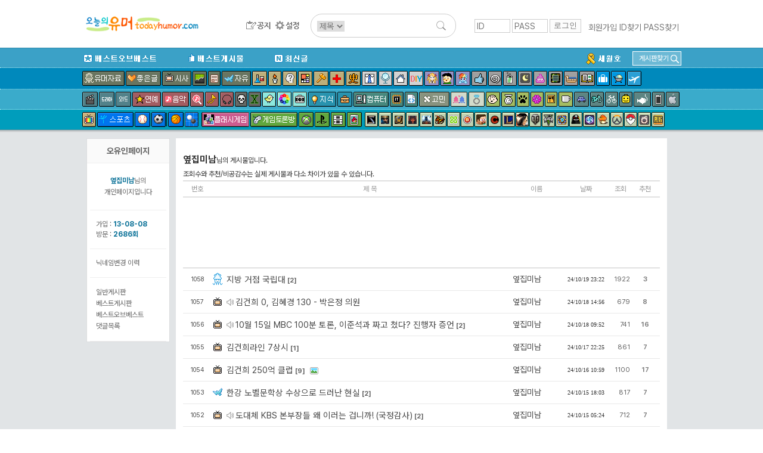

--- FILE ---
content_type: text/html; charset=UTF-8
request_url: http://www.todayhumor.co.kr/board/list.php?table=freeboard&page=8&kind=member&member_kind=total&mn=456771
body_size: 15209
content:


<html>
<head>
<title>오늘의유머 - </title>
<meta http-equiv="Content-Type" content="text/html; charset=utf-8">
<meta http-equiv="X-UA-Compatible" content="IE=edge" />
        <!-- Google tag (gtag.js) -->
        <script async src="https://www.googletagmanager.com/gtag/js?id=G-2L9W4HP2HP"></script>
        <script>
          window.dataLayer = window.dataLayer || [];
          function gtag(){dataLayer.push(arguments);}
          gtag('js', new Date());

          gtag('config', 'G-2L9W4HP2HP');
        </script>	

<!-- ad manager-->
<script async src="https://securepubads.g.doubleclick.net/tag/js/gpt.js"></script>
<script>
  window.googletag = window.googletag || {cmd: []};
  googletag.cmd.push(function() {
    googletag.defineSlot('/237975088/top_level_desktop_list_page_upper_wide', [[728, 90], [750, 100], 'fluid'], 'div-gpt-ad-1622272645593-0').addService(googletag.pubads());
    googletag.pubads().enableSingleRequest();
    googletag.enableServices();
  });
</script>

</head>
<body>


<!DOCTYPE html>
<!-- Latest compiled and minified CSS -->
<link rel="stylesheet" href="https://maxcdn.bootstrapcdn.com/bootstrap/3.3.6/css/bootstrap.min.css" integrity="sha384-1q8mTJOASx8j1Au+a5WDVnPi2lkFfwwEAa8hDDdjZlpLegxhjVME1fgjWPGmkzs7" crossorigin="anonymous">
<link rel="stylesheet" type="text/css" href="/board/css/default.css?4531293234310037" />
<link rel="stylesheet" type="text/css" href="/board/css/jquery.toastmessage.css?t5" />








<!--상단메뉴테이블 시작-->
<!--로고/로그인테이블시작 (로그아웃상태)-->
<!-- <div style='background-color: #472f92;color:white;font-weight: normal;text-align: center;padding:8px;'>
    <span style='font-size: 20px;font-weight: bold'>서버 작업공지</span><br>
    내일 새벽 12월 26일 2시부터 약 3시간 동안 서버 작업이 예정되어 있어, 오유 접속이 불가합니다.
</div>
 --><div id="mobile_alert" onclick="location.href='https://m.todayhumor.co.kr'">모바일 오유 바로가기<br />https://m.todayhumor.co.kr</div>

<!-- 특별 공지-->
<!-- <div style='background-color:#000;text-align: center;color:white;padding:5px 0'>
모바일 접속 문제 해결을 위한 서버작업중입니다.
며칠간 이미지로딩 등 문제가 있을 수 있습니다. 
</div>
 --><!-- 특별 공지 끝-->





<div id="logo_line_container">
	<div id="logo_line" class='cf'>

                    <div id="board_map">
                <table>                    
                    <tr>
                        <td>분류</td>
                        <td>게시판</td>
                    </tr>

                    <tr>
                        <td>베스트</td>
                        <td>
                            <li><div class='board_icon_mini bestofbest'></div><a href='/board/list.php?table=bestofbest'>베스트오브베스트</a></li>                            
                            <li><div class='board_icon_mini humorbest'></div><a href='/board/list.php?table=humorbest'>베스트</a></li>
                            <li><a href='/board/list.php?kind=todaybest'>오늘의베스트</a></li>

                        </td>
                    </tr>

                    <tr>
                        <td>유머</td>
                        <td>
                            <li><div class='board_icon_mini humordata'></div><a href='/board/list.php?table=humordata'>유머자료</a></li>
                            <li><div class='board_icon_mini humorstory'></div><a href='/board/list.php?table=humorstory'>유머글</a></li>                            
                        </td>
                    </tr>

                    <tr>
                        <td>이야기</td>
                        <td>
                            <li><div class='board_icon_mini freeboard'></div><a href='/board/list.php?table=freeboard'>자유</a></li>
                            <li><div class='board_icon_mini gomin'></div><a href='/board/list.php?table=gomin'>고민</a></li>
                            <li><div class='board_icon_mini love'></div><a href='/board/list.php?table=love'>연애</a></li>
                            <li><div class='board_icon_mini wedlock'></div><a href='/board/list.php?table=wedlock'>결혼생활</a></li>

                            <li><div class='board_icon_mini lovestory'></div><a href='/board/list.php?table=lovestory'>좋은글</a></li>
                            <li><div class='board_icon_mini boast'></div><a href='/board/list.php?table=boast'>자랑</a></li>
                            <li><div class='board_icon_mini panic'></div><a href='/board/list.php?table=panic'>공포</a></li>
                            <li><div class='board_icon_mini menbung'></div><a href='/board/list.php?table=menbung'>멘붕</a></li>
                            <li><div class='board_icon_mini soda'></div><a href='/board/list.php?table=soda'>사이다</a></li>
                            <li><div class='board_icon_mini dream'></div><a href='/board/list.php?table=dream'>꿈</a></li>
                            <li><div class='board_icon_mini poop'></div><a href='/board/list.php?table=poop'>똥</a></li>                            
                            <li><div class='board_icon_mini military'></div><a href='/board/list.php?table=military'>군대</a></li>
                            <li><div class='board_icon_mini military2'></div><a href='/board/list.php?table=military2'>밀리터리</a></li>
                            <li><div class='board_icon_mini mystery'></div><a href='/board/list.php?table=mystery'>미스터리</a></li>
                            <li><div class='board_icon_mini soju'></div><a href='/board/list.php?table=soju'>술한잔</a></li>
                            <li><div class='board_icon_mini today'></div><a href='/board/list.php?table=today'>오늘있잖아요</a></li>
                            <li><div class='board_icon_mini vote'></div><a href='/board/list.php?table=vote'>투표인증</a></li>
                            <li><div class='board_icon_mini newyear'></div><a href='/board/list.php?table=newyear'>새해</a></li>
                        </td>
                    </tr>
                    <tr>
                        <td>이슈</td>
                        <td>
                            <li><div class='board_icon_mini sisa'></div><a href='/board/list.php?table=sisa'>시사</a></li>
                            <li><div class='board_icon_mini sisaarch'></div><a href='/board/list.php?table=sisaarch'>시사아카이브</a></li>
                            <li><div class='board_icon_mini society'></div><a href='/board/list.php?table=society'>사회면</a></li>
                            <li><div class='board_icon_mini accident'></div><a href='/board/list.php?table=accident'>사건사고</a></li>                            
                        </td>
                    </tr>

                    <tr>
                        <td>생활</td>
                        <td>
                            <li><div class='board_icon_mini fashion'></div><a href='/board/list.php?table=fashion'>패션</a></li>
                            <li><div class='board_icon_mini selfshot'></div><a href='/board/list.php?table=selfshot'>패션착샷</a></li>
                            <li><div class='board_icon_mini babyshot'></div><a href='/board/list.php?table=babyshot'>아동패션착샷</a></li>
                            <li><div class='board_icon_mini beauty'></div><a href='/board/list.php?table=beauty'>뷰티</a></li>
                            <li><div class='board_icon_mini interior'></div><a href='/board/list.php?table=interior'>인테리어</a></li>
                            <li><div class='board_icon_mini diy'></div><a href='/board/list.php?table=diy'>DIY</a></li>
                            <li><div class='board_icon_mini cook'></div><a href='/board/list.php?table=cook'>요리</a></li>
                            <li><div class='board_icon_mini coffee'></div><a href='/board/list.php?table=coffee'>커피&차</a></li>
                            <li><div class='board_icon_mini baby'></div><a href='/board/list.php?table=baby'>육아</a></li>   
                            <li><div class='board_icon_mini law'></div><a href='/board/list.php?table=law'>법률</a></li>
                            <li><div class='board_icon_mini animal'></div><a href='/board/list.php?table=animal'>동물</a></li>
                            <li><div class='board_icon_mini readers'></div><a href='/board/list.php?table=readers'>책</a></li>
                            <li><div class='board_icon_mini jisik'></div><a href='/board/list.php?table=jisik'>지식</a></li>
                            <li><div class='board_icon_mini jobinfo'></div><a href='/board/list.php?table=jobinfo'>취업정보</a></li>
                            <li><div class='board_icon_mini plant'></div><a href='/board/list.php?table=plant'>식물</a></li>
                            <li><div class='board_icon_mini diet'></div><a href='/board/list.php?table=diet'>다이어트</a></li>
                            <li><div class='board_icon_mini medical'></div><a href='/board/list.php?table=medical'>의료</a></li>
                            <li><div class='board_icon_mini english'></div><a href='/board/list.php?table=english'>영어</a></li>
                            <li><div class='board_icon_mini matzip'></div><a href='/board/list.php?table=matzip'>맛집</a></li>
                            <li><div class='board_icon_mini favor'></div><a href='/board/list.php?table=favor'>추천사이트</a></li>

                            <li><div class='board_icon_mini overseabuy'></div><a href='/board/list.php?table=overseabuy'>해외직구</a></li>
                        
                        </td>
                    </tr>

                    <tr>
                        <td>취미</td>
                        <td>
                            <li><div class='board_icon_mini deca'></div><a href='/board/list.php?table=deca'>사진</a></li>
                            <li><div class='board_icon_mini photolec'></div><a href='/board/list.php?table=photolec'>사진강좌</a></li>
                            <li><div class='board_icon_mini camera'></div><a href='/board/list.php?table=camera'>카메라</a></li>
                            <li><div class='board_icon_mini comics'></div><a href='/board/list.php?table=comics'>만화</a></li>                            
                            <li><div class='board_icon_mini animation'></div><a href='/board/list.php?table=animation'>애니메이션</a></li>
                            <li><div class='board_icon_mini pony'></div><a href='/board/list.php?table=pony'>포니</a></li>
                            <li><div class='board_icon_mini bicycle2'></div><a href='/board/list.php?table=bicycle2'>자전거</a></li>
                            <li><div class='board_icon_mini car'></div><a href='/board/list.php?table=car'>자동차</a></li>                            
                            <li><div class='board_icon_mini travel'></div><a href='/board/list.php?table=travel'>여행</a></li>
                            <li><div class='board_icon_mini motorcycle'></div><a href='/board/list.php?table=motorcycle'>바이크</a></li>
                            <li><div class='board_icon_mini rivfishing'></div><a href='/board/list.php?table=rivfishing'>민물낚시</a></li>
                            <li><div class='board_icon_mini seafishing'></div><a href='/board/list.php?table=seafishing'>바다낚시</a></li>
                            <li><div class='board_icon_mini toy'></div><a href='/board/list.php?table=toy'>장난감</a></li>                                                        
                            <li><div class='board_icon_mini oekaki'></div><a href='/board/list.php?table=oekaki'>그림판</a></li>

                        </td>
                    </tr>


                    <tr>
                        <td>학술</td>
                        <td>
                            <li><div class='board_icon_mini economy'></div><a href='/board/list.php?table=economy'>경제</a></li>
                            <li><div class='board_icon_mini history'></div><a href='/board/list.php?table=history'>역사</a></li>
                            <li><div class='board_icon_mini art'></div><a href='/board/list.php?table=art'>예술</a></li>
                            <li><div class='board_icon_mini science'></div><a href='/board/list.php?table=science'>과학</a></li>
                            <li><div class='board_icon_mini phil'></div><a href='/board/list.php?table=phil'>철학</a></li>                            
                            <li><div class='board_icon_mini psy'></div><a href='/board/list.php?table=psy'>심리학</a></li>                            

                        </td>
                    </tr>


                    <tr>
                        <td>방송연예</td>
                        <td>
                            <li><div class='board_icon_mini star'></div><a href='/board/list.php?table=star'>연예</a></li>

                            <li><div class='board_icon_mini music'></div><a href='/board/list.php?table=music'>음악</a></li>
                            <li><div class='board_icon_mini findmusic'></div><a href='/board/list.php?table=findmusic'>음악찾기</a></li>
                            <li><div class='board_icon_mini instrument'></div><a href='/board/list.php?table=instrument'>악기</a></li>
                            <li><div class='board_icon_mini sound'></div><a href='/board/list.php?table=sound'>음향기기</a></li>
                            <li><div class='board_icon_mini movie'></div><a href='/board/list.php?table=movie'>영화</a></li>
                            <li><div class='board_icon_mini docu'></div><a href='/board/list.php?table=docu'>다큐멘터리</a></li>
                            <li><div class='board_icon_mini drama'></div><a href='/board/list.php?table=drama'>국내드라마</a></li>
                            <li><div class='board_icon_mini mid'></div><a href='/board/list.php?table=mid'>해외드라마</a></li>
                            <li><div class='board_icon_mini tvent'></div><a href='/board/list.php?table=tvent'>예능</a></li>
                            <li><div class='board_icon_mini podcast'></div><a href='/board/list.php?table=podcast'>팟케스트</a></li>
                        </td>
                    </tr>

                    <tr>
                        <td>방송프로그램</td>
                        <td>
                            <li><div class='board_icon_mini muhan'></div><a href='/board/list.php?table=muhan'>무한도전</a></li>
                            <li><div class='board_icon_mini thegenius'></div><a href='/board/list.php?table=thegenius'>더지니어스</a></li>                           
                            <li><div class='board_icon_mini gagconcert'></div><a href='/board/list.php?table=gagconcert'>개그콘서트</a></li>
                            <li><div class='board_icon_mini runningman'></div><a href='/board/list.php?table=runningman'>런닝맨</a></li>
                            <li><div class='board_icon_mini nagasu'></div><a href='/board/list.php?table=nagasu'>나가수</a></li>
                        </td>
                    </tr>


                    <tr>
                        <td>디지털</td>
                        <td>
                            <li><div class='board_icon_mini computer'></div><a href='/board/list.php?table=computer'>컴퓨터</a></li>                        
                            <li><div class='board_icon_mini programmer'></div><a href='/board/list.php?table=programmer'>프로그래머</a></li>                            
                            <li><div class='board_icon_mini it'></div><a href='/board/list.php?table=it'>IT</a></li>
                            <li><div class='board_icon_mini antivirus'></div><a href='/board/list.php?table=antivirus'>안티바이러스</a></li>
                            <li><div class='board_icon_mini iphone'></div><a href='/board/list.php?table=iphone'>애플</a></li>
                            <li><div class='board_icon_mini android'></div><a href='/board/list.php?table=android'>안드로이드</a></li>
                            <li><div class='board_icon_mini smartphone'></div><a href='/board/list.php?table=smartphone'>스마트폰</a></li>
                            <li><div class='board_icon_mini windowsmobile'></div><a href='/board/list.php?table=windowsmobile'>윈도우폰</a></li>
                            <li><div class='board_icon_mini symbian'></div><a href='/board/list.php?table=symbian'>심비안</a></li>                           
                        </td>
                    </tr>


                    <tr>
                        <td>스포츠</td>
                        <td>
                            <li><div class='board_icon_mini sports'></div><a href='/board/list.php?table=sports'>스포츠</a></li>
                            <li><div class='board_icon_mini soccer'></div><a href='/board/list.php?table=soccer'>축구</a></li>
                            <li><div class='board_icon_mini baseball'></div><a href='/board/list.php?table=baseball'>야구</a></li>
                            <li><div class='board_icon_mini basketball'></div><a href='/board/list.php?table=basketball'>농구</a></li>
                            <li><div class='board_icon_mini baduk'></div><a href='/board/list.php?table=baduk'>바둑</a></li>

                        </td>
                    </tr>

                    <tr>
                        <td>야구팀</td>
                        <td>
                            <li><div class='board_icon_mini bbsamsung'></div><a href='/board/list.php?table=bbsamsung'>삼성</a></li>
                            <li><div class='board_icon_mini bbdoosan'></div><a href='/board/list.php?table=bbdoosan'>두산</a></li>
                            <li><div class='board_icon_mini bbnc'></div><a href='/board/list.php?table=bbnc'>NC</a></li>
                            <li><div class='board_icon_mini bbnexen'></div><a href='/board/list.php?table=bbnexen'>넥센</a></li>
                            <li><div class='board_icon_mini bbhanwha'></div><a href='/board/list.php?table=bbhanwha'>한화</a></li>
                            <li><div class='board_icon_mini bbsk'></div><a href='/board/list.php?table=bbsk'>SK</a></li>
                            <li><div class='board_icon_mini bbkia'></div><a href='/board/list.php?table=bbkia'>기아</a></li>
                            <li><div class='board_icon_mini bblotte'></div><a href='/board/list.php?table=bblotte'>롯데</a></li>
                            <li><div class='board_icon_mini bblg'></div><a href='/board/list.php?table=bblg'>LG</a></li>
                            <li><div class='board_icon_mini bbkt'></div><a href='/board/list.php?table=bbkt'>KT</a></li>                                                        
                            <li><div class='board_icon_mini bbmlb'></div><a href='/board/list.php?table=bbmlb'>메이저리그</a></li>
                            <li><div class='board_icon_mini bbnpb'></div><a href='/board/list.php?table=bbnpb'>일본프로야구리그</a></li>
                        </td>
                    </tr>


                    <tr>
                        <td>게임1</td>
                        <td>
                            <li><div class='board_icon_mini gameroom'></div><a href='/board/list.php?table=gameroom'>플래시게임</a></li>                        
                            <li><div class='board_icon_mini gametalk'></div><a href='/board/list.php?table=gametalk'>게임토론방</a></li>
                            <li><div class='board_icon_mini xbox'></div><a href='/board/list.php?table=xbox'>엑스박스</a></li>
                            <li><div class='board_icon_mini ps'></div><a href='/board/list.php?table=ps'>플레이스테이션</a></li>
                            <li><div class='board_icon_mini nintendo'></div><a href='/board/list.php?table=nintendo'>닌텐도</a></li>
                            <li><div class='board_icon_mini mobilegame'></div><a href='/board/list.php?table=mobilegame'>모바일게임</a></li>


                        </td>
                    </tr>



                    <tr>
                        <td>게임2</td>
                        <td>
                            <li><div class='board_icon_mini dungeon'></div><a href='/board/list.php?table=dungeon'>던전앤파이터</a></li>
                            <li><div class='board_icon_mini lol'></div><a href='/board/list.php?table=lol'>롤</a></li>
                            <li><div class='board_icon_mini mabinogi'></div><a href='/board/list.php?table=mabinogi'>마비노기</a></li>
                            <li><div class='board_icon_mini mabi'></div><a href='/board/list.php?table=mabi'>마비노기영웅전</a></li>
                            <li><div class='board_icon_mini hstone'></div><a href='/board/list.php?table=hstone'>하스스톤</a></li>
                            <li><div class='board_icon_mini heroes'></div><a href='/board/list.php?table=heroes'>히어로즈오브더스톰</a></li>
                            <li><div class='board_icon_mini gta5'></div><a href='/board/list.php?table=gta5'>gta5</a></li>
                            <li><div class='board_icon_mini diablo3'></div><a href='/board/list.php?table=diablo3'>디아블로</a></li>
                            <li><div class='board_icon_mini diablo2'></div><a href='/board/list.php?table=diablo2'>디아블로2</a></li>
                            <li><div class='board_icon_mini fifa2'></div><a href='/board/list.php?table=fifa2'>피파온라인2</a></li>
                            <li><div class='board_icon_mini fifa3'></div><a href='/board/list.php?table=fifa3'>피파온라인3</a></li>
                            <li><div class='board_icon_mini warcraft'></div><a href='/board/list.php?table=warcraft'>워크래프트</a></li>
                            <li><div class='board_icon_mini wow'></div><a href='/board/list.php?table=wow'>월드오브워크래프트</a></li>
                            <li><div class='board_icon_mini actozma'></div><a href='/board/list.php?table=actozma'>밀리언아서</a></li>
                            <li><div class='board_icon_mini wtank'></div><a href='/board/list.php?table=wtank'>월드오브탱크</a></li>
                            <li><div class='board_icon_mini bns'></div><a href='/board/list.php?table=bns'>블레이드앤소울</a></li>
                            <li><div class='board_icon_mini blacksand'></div><a href='/board/list.php?table=black'>검은사막</a></li>
                            <li><div class='board_icon_mini starcraft'></div><a href='/board/list.php?table=starcraft'>스타크래프트</a></li>
                            <li><div class='board_icon_mini starcraft2'></div><a href='/board/list.php?table=starcraft2'>스타크래프트2</a></li>
                            <li><div class='board_icon_mini bf3'></div><a href='/board/list.php?table=bf3'>베틀필드3</a></li>
                            <li><div class='board_icon_mini minecraft'></div><a href='/board/list.php?table=minecraft'>마인크래프트</a></li>
                            <li><div class='board_icon_mini dayz'></div><a href='/board/list.php?table=dayz'>데이즈</a></li>
                            <li><div class='board_icon_mini civil'></div><a href='/board/list.php?table=civil'>문명</a></li>
                            <li><div class='board_icon_mini suddenattack'></div><a href='/board/list.php?table=suddenattack'>서든어택</a></li>
                            <li><div class='board_icon_mini tera'></div><a href='/board/list.php?table=tera'>테라</a></li>
                            <li><div class='board_icon_mini aion'></div><a href='/board/list.php?table=aion'>아이온</a></li>
                            <li><div class='board_icon_mini simcity5'></div><a href='/board/list.php?table=simcity5'>심시티5</a></li>                        
                            <li><div class='board_icon_mini ff'></div><a href='/board/list.php?table=ff'>프리스타일풋볼</a></li>
                            <li><div class='board_icon_mini specialforce'></div><a href='/board/list.php?table=specialforce'>스페셜포스</a></li>                            
                            <li><div class='board_icon_mini cyphers'></div><a href='/board/list.php?table=cyphers'>사이퍼즈</a></li>
                            <li><div class='board_icon_mini dota2'></div><a href='/board/list.php?table=dota2'>도타2</a></li>
                            <li><div class='board_icon_mini maple1'></div><a href='/board/list.php?table=maple1'>메이플스토리1</a></li>
                            <li><div class='board_icon_mini maple2'></div><a href='/board/list.php?table=maple2'>메이플스토리2</a></li>
                            <li><div class='board_icon_mini overwatch'></div><a href='/board/list.php?table=overwatch'>오버워치</a></li>
                            <li><div class='board_icon_mini overgroup'></div><a href='/board/list.php?table=overgroup'>오버워치그룹모집</a></li>
                            <li><div class='board_icon_mini pokemongo'></div><a href='/board/list.php?table=pokemongo'>포켓몬고</a></li>
                            <li><div class='board_icon_mini ffantasy14'></div><a href='/board/list.php?table=ffantasy14'>파이널판타지14</a></li>
                            <li><div class='board_icon_mini battlegrnd'></div><a href='/board/list.php?table=battlegrnd'>배틀그라운드</a></li>



                        </td>
                    </tr>

                    <tr>
                        <td>기타</td>
                        <td>
                            <li><div class='board_icon_mini religion'></div><a href='/board/list.php?table=religion'>종교</a></li>
                            <li><div class='board_icon_mini voca'></div><a href='/board/list.php?table=voca'>단어장</a></li>   
                            <li><div class='board_icon_mini databox'></div><a href='/board/list.php?table=databox'>자료창고</a></li>
                        </td>
                    </tr>

                    <tr>
                        <td>운영</td>
                        <td>
                            <li><div class='board_icon_mini announce'></div><a href='/board/list.php?table=announce'>공지사항</a></li>
                            <li><div class='board_icon_mini ou'></div><a href='/board/list.php?table=ou'>오유운영</a></li>
                            <li><div class='board_icon_mini askboard'></div><a href='/board/list.php?table=askboard'>게시판신청</a></li>                            
                            <li><a href='/board/hold/list.php'>보류</a></li>                            
                        </td>
                    </tr>


                    <tr>
                        <td>임시게시판</td>
                        <td>
                            <li><div class='board_icon_mini mers'></div><a href='/board/list.php?table=mers'>메르스</a></li>                                                    
                            <li><div class='board_icon_mini sewol'></div><a href='/board/list.php?table=sewol'>세월호</a></li>
                            <li><div class='board_icon_mini fukushima'></div><a href='/board/list.php?table=fukushima'>원전사고</a></li>
                            <li><div class='board_icon_mini rio2016'></div><a href='/board/list.php?table=rio2016'>2016리오올림픽</a></li>
                            <li><div class='board_icon_mini winter2018'></div><a href='/board/list.php?table=winter2018'>2018평창올림픽</a></li>
                            <li><div class='board_icon_mini corona19'></div><a href='/board/list.php?table=corona19'>코로나19</a></li>
                            <li><div class='board_icon_mini tokyo2020'></div><a href='/board/list.php?table=tokyo2020'>2020도쿄올림픽</a></li>
                            



                        </td>
                    </tr>

   


                </table></div>

		<div id="logo_line1" >
            <div id="logo_toplogo">
              <a href='/' target='_top'><img src='/toplogo/toplogo.gif' style="content:normal !important;"></a>            </div>
		</div><!--logo_line1-->



        <div id="logo_line2" >
            <div id="logo_menu">
                <a href="/board/list.php?table=announce" id="btn_topmenu_announce"></a>
                <!--<a href="/board/list.php?kind=total" id="btn_topmenu_total"></a>-->
                <!--<a href="/board/total_memo.php" id="btn_topmenu_total_memo"></a>-->
                <a href="/board/control_panel.php" id="btn_topmenu_control_panel"></a>
            </div>
            <div id="logo_line_search_div">
                <form action="/board/list.php" method="get" name="up_search" id="top_search" onsubmit="return up_search_check();">
                    <input type="hidden" name="kind" value="search">
                    <select name="keyfield">
                        <option value="subject" selected="">제목</option>
                        <option value="name">이름</option>
                    </select>
                    <input type="text" size="20" name="keyword" value="">
                    <input type="image" name="Submit" value="검색" src="/board/images/search_L.png">
                </form>
            </div>

        </div><!--logo_line2-->



        
        <div id='login_div' >
            <form name='login' method='post' action='https://www.todayhumor.co.kr/member/login.php' target='_top' onsubmit='return check_login()'>
                <input name='id' type='text' id='id' value='' class='login_input' placeholder='ID'>
                <input name='passwd' type='password' id='passwd' class='login_input' placeholder='PASS'>
                <input name='cur_url' type='hidden' value='https://www.todayhumor.co.kr/board/list.php?table=freeboard&page=8&kind=member&member_kind=total&mn=456771'>
                <input type='submit' class='login_btn' value='로그인'>
            </form>
            <div id='login_user_menu'>
                <a href='https://www.todayhumor.co.kr/member/register.php' target='_top'>회원가입</a>
                <a href='https://www.todayhumor.co.kr/member/find_id.php' target='_top'>ID찾기</a>
                <a href='https://www.todayhumor.co.kr/member/find_pass.php' target='_top'>PASS찾기</a>
            </div>
        </div>

	</div><!--logo_line-->
</div><!--logo_line_container-->


<!--공지div end-->
<div id="topmenu_container">

    <div id="menu_explain_box"></div>
    <div id="topmenu_line0" class='cf'>
        <div class="topmenu_line_container">

            <li class="left"><a href="/board/list.php?table=bestofbest" class="topmenu_button" id="span_topmenu_bestofbest" data-name="베오베"></a></li>
            <li class="left"><a href="/board/list.php?table=humorbest" class="topmenu_button" id="span_topmenu_humorbest" data-name="베스트"></a></li>
            <li class="left"><a href="/board/list.php?kind=total" class="topmenu_button" id="span_topmenu_new" data-name="최신글"></a></li>


            <!-- 게시판찾기 div-->
            <div id="find_board_container">
                <div id="top_find_board_btn">
                    <span>게시판찾기</span>
                    <img src="/board/images/search_S.png">
                </div>
                <div id="top_find_board" style="display:none;">
                    <form id="top_find_board_form" action="list.php" method="get" onsubmit="return find_board_check();">
                        <div>
                            <input type="text" id="top_table_name" autocomplete="off">
                            <input type="hidden" name="table" />
                            <input type="image" name="Submit" value="검색" src="/board/images/search_S.png">
                        </div>
                        <div id="selection"></div>
                    </form>
                </div>
            </div>
            <!-- 게시판찾기 div end-->

            <li class='topmenu_line0_special_board'><a href="/board/list.php?table=sewol"><img src="/board/images/topmenu_sewol.gif"></a></li>
            <!-- <li class='topmenu_line0_special_board'><a href="/board/list.php?table=corona19"><img src="/board/images/topmenu_corona19.gif"></a></li> -->
            
            
        </div>
    </div>











    <div id="topmenu_line1">
        <div class="topmenu_line_container cf">
            <!-- <a href="/board/list.php?table=humorstory" class="topmenu_button" id="span_topmenu_humorstory" data-name="유머글"></a> -->
            <a href="/board/list.php?table=humordata" class="topmenu_button" id="span_topmenu_humordata" data-name="유머자료"></a>
            <a href="/board/list.php?table=lovestory" class="topmenu_button" id="span_topmenu_lovestory" data-name="좋은글"></a>
            <a href="/board/list.php?table=sisa" class="topmenu_button" id="span_topmenu_sisa" data-name="시사"></a>
            <a href="/board/list.php?table=economy" class="topmenu_button" id="span_topmenu_economy" data-name="경제"></a>
            <a href="/board/list.php?table=society" class="topmenu_button" id="span_topmenu_society" data-name="사회면"></a>
            <a href="/board/list.php?table=freeboard" class="topmenu_button" id="span_topmenu_freeboard" data-name="자유게시판"></a>
            <a href="/board/list.php?table=science" class="topmenu_button" id="span_topmenu_science" data-name="과학"></a>
            <a href="/board/list.php?table=phil" class="topmenu_button" id="span_topmenu_phil" data-name="철학"></a>
            <a href="/board/list.php?table=psy" class="topmenu_button" id="span_topmenu_psy" data-name="심리학"></a>
            <a href="/board/list.php?table=art" class="topmenu_button" id="span_topmenu_art" data-name="예술"></a>
            <a href="/board/list.php?table=law" class="topmenu_button" id="span_topmenu_law" data-name="법"></a>
            <a href="/board/list.php?table=medical" class="topmenu_button" id="span_topmenu_medical" data-name="의료"></a>
            <a href="/board/list.php?table=history" class="topmenu_button" id="span_topmenu_history" data-name="역사"></a>
            <a href="/board/list.php?table=fashion" class="topmenu_button" id="span_topmenu_fashion" data-name="패션"></a>
            <a href="/board/list.php?table=beauty" class="topmenu_button" id="span_topmenu_beauty" data-name="뷰티"></a>
            <a href="/board/list.php?table=interior" class="topmenu_button" id="span_topmenu_interior" data-name="인테리어"></a>
            <a href="/board/list.php?table=diy" class="topmenu_button" id="span_topmenu_diy" data-name="DIY"></a>
            <a href="/board/list.php?table=animation" class="topmenu_button" id="span_topmenu_animation" data-name="애니메이션"></a>
            <a href="/board/list.php?table=comics" class="topmenu_button" id="span_topmenu_comics" data-name="만화"></a>
            <a href="/board/list.php?table=pony" class="topmenu_button" id="span_topmenu_pony" data-name="포니"></a>
            <a href="/board/list.php?table=boast" class="topmenu_button" id="span_topmenu_boast" data-name="자랑"></a>
            <a href="/board/list.php?table=menbung" class="topmenu_button" id="span_topmenu_menbung" data-name="멘붕"></a>
            <a href="/board/list.php?table=soda" class="topmenu_button" id="span_topmenu_soda" data-name="사이다"></a>
            <a href="/board/list.php?table=dream" class="topmenu_button" id="span_topmenu_dream" data-name="꿈"></a>
            <a href="/board/list.php?table=poop" class="topmenu_button" id="span_topmenu_poop" data-name="똥"></a>
            <a href="/board/list.php?table=military" class="topmenu_button" id="span_topmenu_military" data-name="군대"></a>
            <a href="/board/list.php?table=military2" class="topmenu_button" id="span_topmenu_military2" data-name="밀리터리"></a>

            <a href="/board/list.php?table=readers" class="topmenu_button" id="span_topmenu_readers" data-name="책"></a>
            <a href="/board/list.php?table=travel" class="topmenu_button" id="span_topmenu_travel" data-name="여행"></a>
            <a href="/board/list.php?table=overseabuy" class="topmenu_button" id="span_topmenu_overseabuy" data-name="해외직구"></a>

            <a href="/board/list.php?table=emigration" class="topmenu_button" id="span_topmenu_emigration" data-name="이민"></a>
        </div>
    </div>

    <div id="topmenu_line2">
        <div class="topmenu_line_container cf">
            <a href="/board/list.php?table=movie" class="topmenu_button" id="span_topmenu_movie" data-name="영화"></a>
            <a href="/board/list.php?table=drama" class="topmenu_button" id="span_topmenu_drama" data-name="국내드라마"></a>
            <a href="/board/list.php?table=mid" class="topmenu_button" id="span_topmenu_mid" data-name="외국드라마"></a>
            <a href="/board/list.php?table=star" class="topmenu_button" id="span_topmenu_star" data-name="연예"></a>
            <a href="/board/list.php?table=music" class="topmenu_button" id="span_topmenu_music" data-name="음악"></a>
            <a href="/board/list.php?table=findmusic" class="topmenu_button" id="span_topmenu_findmusic" data-name="음악찾기"></a>
            <a href="/board/list.php?table=instrument" class="topmenu_button" id="span_topmenu_instrument" data-name="악기"></a>
            <a href="/board/list.php?table=sound" class="topmenu_button" id="span_topmenu_sound" data-name="음향기기"></a>
            <a href="/board/list.php?table=panic" class="topmenu_button" id="span_topmenu_panic" data-name="공포"></a>
            <a href="/board/list.php?table=mystery" class="topmenu_button" id="span_topmenu_mystery" data-name="미스터리"></a>
            <a href="/board/list.php?table=oekaki" class="topmenu_button" id="span_topmenu_oekaki" data-name="오유그림판"></a>
            <a href="/board/list.php?table=deca" class="topmenu_button" id="span_topmenu_deca" data-name="사진"></a>
            <!-- <a href="/board/list.php?table=photolec" class="topmenu_button" id="span_topmenu_photolec" data-name="사진강좌"></a> -->
            <a href="/board/list.php?table=camera" class="topmenu_button" id="span_topmenu_camera" data-name="카메라"></a>
            <a href="/board/list.php?table=jisik" class="topmenu_button" id="span_topmenu_jisik" data-name="지식인"></a>
            <a href="/board/list.php?table=jobinfo" class="topmenu_button" id="span_topmenu_jobinfo" data-name="취업정보"></a>
            <a href="/board/list.php?table=computer" class="topmenu_button" id="span_topmenu_computer" data-name="컴퓨터"></a>
            <a href="/board/list.php?table=it" class="topmenu_button" id="span_topmenu_it" data-name="IT"></a>
            <a href="/board/list.php?table=programmer" class="topmenu_button" id="span_topmenu_programmer" data-name="프로그래머"></a>
            <a href="/board/list.php?table=gomin" class="topmenu_button" id="span_topmenu_gomin" data-name="고민"></a>
            <a href="/board/list.php?table=love" class="topmenu_button" id="span_topmenu_love" data-name="연애"></a>
            <a href="/board/list.php?table=wedlock" class="topmenu_button" id="span_topmenu_wedlock" data-name="결혼생활"></a>
            <a href="/board/list.php?table=baby" class="topmenu_button" id="span_topmenu_baby" data-name="육아"></a>
            <a href="/board/list.php?table=diet" class="topmenu_button" id="span_topmenu_diet" data-name="다이어트"></a>
            <a href="/board/list.php?table=animal" class="topmenu_button" id="span_topmenu_animal" data-name="동물"></a>
            <a href="/board/list.php?table=plant" class="topmenu_button" id="span_topmenu_plant" data-name="식물"></a>
            <a href="/board/list.php?table=cook" class="topmenu_button" id="span_topmenu_cook" data-name="요리"></a>
            <a href="/board/list.php?table=coffee" class="topmenu_button" id="span_topmenu_coffee" data-name="커피&차"></a>
            <a href="/board/list.php?table=car" class="topmenu_button" id="span_topmenu_car" data-name="자동차"></a>
            <a href="/board/list.php?table=motorcycle" class="topmenu_button" id="span_topmenu_motorcycle" data-name="바이크"></a>
            <a href="/board/list.php?table=bicycle2" class="topmenu_button" id="span_topmenu_bicycle2" data-name="자전거"></a>
            <a href="/board/list.php?table=toy" class="topmenu_button" id="span_topmenu_toy" data-name="장난감"></a>
            <a href="/board/intro/portal_fishing.php" class="topmenu_button" id="span_topmenu_fishing" data-name="낚시"></a>
            <!--<a href="/board/list.php?table=soju" class="topmenu_button" id="span_topmenu_soju" data-name="한잔했어요"></a>-->
            <a href="/board/list.php?table=smartphone" class="topmenu_button" id="span_topmenu_smartphone" data-name="스마트폰"></a>
            <a href="/board/list.php?table=iphone" class="topmenu_button" id="span_topmenu_iphone" data-name="애플"></a>
            <!-- <a href="/board/list.php?table=android" class="topmenu_button" id="span_topmenu_android" data-name="안드로이드"></a>-->

        </div>
    </div>
    <div id="topmenu_line3">
        <div class="topmenu_line_container cf">
            <a href="/board/list.php?table=tvent" class="topmenu_button" id="span_topmenu_tvent" data-name="예능"></a>
            <!-- <a href="/board/list.php?table=muhan" class="topmenu_button" id="span_topmenu_muhan" data-name="무한도전"></a> -->
            <a href="/board/list.php?table=sports" class="topmenu_button" id="span_topmenu_sports" data-name="스포츠"></a>
            <a href="/board/list.php?table=baseball" class="topmenu_button" id="span_topmenu_baseball" data-name="야구"></a>
            <a href="/board/list.php?table=soccer" class="topmenu_button" id="span_topmenu_soccer" data-name="축구"></a>
            <a href="/board/list.php?table=basketball" class="topmenu_button" id="span_topmenu_basketball" data-name="농구"></a>
            <a href="/board/list.php?table=baduk" class="topmenu_button topmenu_division" id="span_topmenu_baduk" data-name="바둑"></a>


            <a href="/board/list.php?table=gameroom" class="topmenu_button" id="span_topmenu_gameroom" data-name="플래시게임방"></a>
            <a href="/board/list.php?table=gametalk" class="topmenu_button" id="span_topmenu_gametalk" data-name="게임토론방"></a>
            <a href="/board/list.php?table=xbox" class="topmenu_button" id="span_topmenu_xbox" data-name="엑스박스"></a>
            <a href="/board/list.php?table=ps" class="topmenu_button" id="span_topmenu_ps" data-name="플레이스테이션"></a>
            <a href="/board/list.php?table=nintendo" class="topmenu_button" id="span_topmenu_nintendo" data-name="닌텐도"></a>
            <a href="/board/list.php?table=mobilegame" class="topmenu_button topmenu_division" id="span_topmenu_mobilegame" data-name="모바일게임"></a>
            <a href="/board/list.php?table=starcraft" class="topmenu_button topmenu_game" id="span_topmenu_starcraft" data-name="스타크래프트"></a>
            <a href="/board/list.php?table=starcraft2" class="topmenu_button topmenu_game" id="span_topmenu_starcraft2" data-name="스타크래프트2"></a>
            <a href="/board/list.php?table=wow" class="topmenu_button topmenu_game" id="span_topmenu_wow" data-name="와우"></a>
            <a href="/board/list.php?table=diablo2" class="topmenu_button topmenu_game" id="span_topmenu_diablo2" data-name="디아블로2"></a>
            <a href="/board/list.php?table=diablo3" class="topmenu_button topmenu_game" id="span_topmenu_diablo3" data-name="디아블로3"></a>
            <a href="/board/list.php?table=dungeon" class="topmenu_button topmenu_game" id="span_topmenu_dungeon" data-name="던전앤파이터"></a>
            <a href="/board/list.php?table=mabinogi" class="topmenu_button topmenu_game" id="span_topmenu_mabinogi" data-name="마비노기"></a>
            <a href="/board/list.php?table=mabi" class="topmenu_button topmenu_game" id="span_topmenu_mabi" data-name="마비노기영웅전"></a>
            <a href="/board/list.php?table=minecraft" class="topmenu_button topmenu_game" id="span_topmenu_minecraft" data-name="마인크래프트"></a>
            <a href="/board/list.php?table=cyphers" class="topmenu_button topmenu_game" id="span_topmenu_cyphers" data-name="사이퍼즈"></a>
            <a href="/board/list.php?table=lol" class="topmenu_button topmenu_game" id="span_topmenu_lol" data-name="리그오브레전드"></a>
            <!-- <a href="/board/list.php?table=bf3" class="topmenu_button topmenu_game" id="span_topmenu_bf3" data-name="배틀필드"></a> -->
            <!-- <a href="/board/list.php?table=fifa3" class="topmenu_button topmenu_game" id="span_topmenu_fifa3" data-name="피파온라인3"></a> -->
            <a href="/board/list.php?table=bns" class="topmenu_button topmenu_game" id="span_topmenu_bns" data-name="블레이드앤소울"></a>
            <!-- <a href="/board/list.php?table=actozma" class="topmenu_button topmenu_game" id="span_topmenu_actozma" data-name="밀리언아서"></a>             -->
            <a href="/board/list.php?table=wtank" class="topmenu_button topmenu_game" id="span_topmenu_wtank" data-name="월드오브탱크"></a>
            <a href="/board/list.php?table=gta5" class="topmenu_button topmenu_game" id="span_topmenu_gta5" data-name="GTA5"></a>
            <a href="/board/list.php?table=hstone" class="topmenu_button topmenu_game" id="span_topmenu_hstone" data-name="하스스톤"></a>

			<a href="/board/list.php?table=blacksand" class="topmenu_button topmenu_game" id="span_topmenu_black" data-name="검은사막"></a>
            <a href="/board/list.php?table=heroes" class="topmenu_button topmenu_game" id="span_topmenu_heroes" data-name="히어로즈 오브 더 스톰"></a>
            <a href="/board/list.php?table=maple1" class="topmenu_button topmenu_game" id="span_topmenu_maple1" data-name="메이플스토리1"></a>
            <a href="/board/list.php?table=overwatch" class="topmenu_button topmenu_game" id="span_topmenu_overwatch" data-name="오버워치"></a>
            <a href="/board/list.php?table=pokemongo" class="topmenu_button topmenu_game" id="span_topmenu_pokemongo" data-name="포켓몬고"></a>

            <a href="/board/list.php?table=ffantasy14" class="topmenu_button topmenu_game" id="span_topmenu_ffantasy14" data-name="파이널판타지14"></a>
            <a href="/board/list.php?table=battlegrnd" class="topmenu_button topmenu_game" id="span_topmenu_battlegrnd" data-name="배틀그라운드"></a>


        </div>
    </div>

    

	<div id="topmenu_shadow"></div>
</div>
	
<div class="whole_box" style="margin:0;padding:10px;background-color:#e1e4e6;">

	<div class="vertical_container cf" style="width:990px; margin:0 auto;">

<script>
//common.js 연동
var is_member_page = true;
</script>


<style>
.form-group input[type='radio']{
	margin-right: 3px;
}
.form-group label{
	padding-left: 0;
}
</style>

<!-- Modal -->
<div id="memberMemoModal" class="modal fade" role="dialog" data-backdrop="static">
  <div class="modal-dialog">

    <!-- Modal content-->
    <div class="modal-content">
      <div class="modal-header">
        <button type="button" class="close" data-dismiss="modal">&times;</button>
        <h4 class="modal-title"><strong style='color:#0c7298;'>옆집미남</strong>님에 대한 회원메모</h4>
      </div>
      
      <div class="modal-body">
      	<div style='color:#666'>회원메모는 메모 작성자 본인만 볼 수 있습니다.</div>
        <form id='member_memo_form' >
		<div class="form-group">	
			<div style='margin: 8px 0;'>
				<label class="checkbox-inline"><input type="radio" name="member_memo_flag_color" value="o"><img src='/board/images/member_memo_flag_o.gif?1'></label>
				<label class="checkbox-inline"><input type="radio" name="member_memo_flag_color" value="r"><img src='/board/images/member_memo_flag_r.gif?1'></label>
				<label class="checkbox-inline"><input type="radio" name="member_memo_flag_color" value="b"><img src='/board/images/member_memo_flag_b.gif?1'></label>
				<label class="checkbox-inline"><input type="radio" name="member_memo_flag_color" value="g"><img src='/board/images/member_memo_flag_g.gif?1'></label>
				<label class="checkbox-inline"><input type="radio" name="member_memo_flag_color" value="k"><img src='/board/images/member_memo_flag_k.gif?1'></label>
				<label class="checkbox-inline"><input type="radio" name="member_memo_flag_color" value="i"><img src='/board/images/member_memo_flag_i.gif?1'></label>
			</div>

			<textarea class="form-control" rows="5" id="member_memo_textarea" name='memo'></textarea>
		</div>
		</form>

		<div style="text-align: center;">
			<button type="button" class="btn btn-info" onclick="member_memo_insert(456771)">확인</button>
		</div>
      </div>
      <div class="modal-footer">
      	<button type="button" class="btn btn-default" style='float:left' onclick="member_memo_delete(456771)">메모삭제</button>
      	
        <button type="button" class="btn btn-default" data-dismiss="modal">취소</button>
      </div>
    </div>

  </div>
</div>



		<!--member를 위한 왼쪽날개-->
		<div class="member_menu_box_container" style="background-color:#fff">


			<div class="member_menu_box" >
								<div class='member_menu_box_title_div'>오유인페이지</div>
				<div class='member_menu_box_block_mark_div'>개인차단 상태</div>
				<div class='member_menu_box_nick_div' mn='456771' nick='옆집미남'>				
					<strong class='member_menu_box_bold_span'>옆집미남</strong>님의<br>개인페이지입니다
				</div>	
				<div class='member_memo_btn_div' >						
					<button type="button" class="btn btn-warning btn-xs" data-toggle="modal" data-target="#memberMemoModal">회원메모</button>		
				</div>
				
				<div class='member_menu_box_horizontal_border'></div>
				
				

				<div class='member_menu_box_member_info_div'>
						<div><span>가입 : </span><span class='member_menu_box_bold_span'>13-08-08</span></div>
						<div><span>방문 : </span><span class='member_menu_box_bold_span'>2686회</span></div>
				</div>

				<div class='member_menu_box_horizontal_border'></div>				
				<div class='member_menu_box_nick_change_history_div' onclick = "open_nick_history(456771)">닉네임변경 이력	</div>				
				<div class='member_menu_box_horizontal_border'></div>
				


				<div class='member_menu_box_board_link_div'>

					<a href="/board/list.php?kind=member&mn=456771&member_kind=total">일반게시판</a><br>
					<a href="/board/list.php?kind=member&mn=456771&member_kind=humorbest">베스트게시판</a><br>
					<a href="/board/list.php?kind=member&mn=456771&member_kind=bestofbest">베스트오브베스트</a><br>
										<a href="/board/myreply.php?mn=456771">댓글목록</a>			
				</div>
				<div class='member_menu_box_horizontal_border'></div>
				
				

				<div class='member_menu_box_member_block_div' onclick='member_block(456771)'>회원차단</div>				
				<div class='member_menu_box_member_unblock_div' onclick='member_unblock(456771)'>회원차단해제</div>				

				

			</div>

			<!-- 이 div로 min-height를 대체한다 -->
<!--			<div class="member_menu_banner" style="width:100%;height:414px"></div>-->
		</div>
		<!--member를 위한 왼쪽날개 끝-->
		<!-- table_container에서 양쪽 흰색 여백을 좀 가지고 있음-->
		<div class="table_container" style="width:824px;float:left;background-color:white;padding:10px 0;">

			<div style='font-size:12px;padding:12px 12px 0 12px;line-height:1.8'>






<b><font size=3>옆집미남</font></b>님의 게시물입니다.<br>조회수와 추천/비공감수는 실제 게시물과 다소 차이가 있을 수 있습니다.	</div>




				<table class="table_list" style=''width="800" border="0" align="center" cellpadding="0" cellspacing="0">
                    <!--타이틀 이미지 끝-->
                    
					<thead>
						<tr>
							<th style="width:48px;" class="left">번호</th>
							<th style="width:25px;"><!--아이콘--></th>
							<th style='text-align:center'>제 목</th>
							<th style="width:80px;">이름</th>
							<th style="width:85px;">날짜</th>
							<th style="width:32px;">조회</th>
							<th style="width:50px;" class="right">추천</th>
						</tr>
					</thead>

					<tbody>




					

		<tr><td colspan='7' class='list_ad'>					
		<script type="text/javascript"><!--
		google_ad_client = "ca-pub-3751810951269827";
		/* 데스크탑 리스트 페이지 가로 배너 */
		google_ad_slot = "3617500837";
		google_ad_width = 750;
		google_ad_height = 100;
		//-->
		</script>
		<script type="text/javascript"
		src="//pagead2.googlesyndication.com/pagead/show_ads.js">
		</script>							
		</td></tr>
		






			<tr class="view list_tr_humordata" mn='456771'>
			<td class="no"><a href=/board/view.php?table=humordata&no=2027176&s_no=15521451&no_tag=1&kind=member&page=8&member_kind=total&mn=456771 target='_top''>1058</a></td>
			<td class="icon"><div class='board_icon_mini humordata'></div></td>
			<td class="subject"><a href="/board/view.php?table=humordata&no=2027176&s_no=15521451&kind=member&page=8&member_kind=total&mn=456771" target="_top">지방 거점 국립대</a><span class='list_memo_count_span'> [2]</span>   </td>
			<td class="name"><a href="list.php?kind=member&mn=456771" target='_blank' class='list_name_member'>옆집미남</a></td>
			<td class="date">24/10/19 23:22</td>
			<td class="hits">1922</td>
			<td class="oknok">3</td>
		</tr>
			
			<tr class="view list_tr_sisa" mn='456771'>
			<td class="no"><a href=/board/view.php?table=sisa&no=1242359&s_no=15521158&no_tag=1&kind=member&page=8&member_kind=total&mn=456771 target='_top''>1057</a></td>
			<td class="icon"><div class='board_icon_mini sisa'></div></td>
			<td class="subject"><img src='//www.todayhumor.co.kr/board/images/bgm.png' class='bgm_icon'/><a href="/board/view.php?table=sisa&no=1242359&s_no=15521158&kind=member&page=8&member_kind=total&mn=456771" target="_top">김건희 0, 김혜경 130 - 박은정 의원</a>   </td>
			<td class="name"><a href="list.php?kind=member&mn=456771" target='_blank' class='list_name_member'>옆집미남</a></td>
			<td class="date">24/10/18 14:56</td>
			<td class="hits">679</td>
			<td class="oknok">8</td>
		</tr>
			
			<tr class="view list_tr_sisa" mn='456771'>
			<td class="no"><a href=/board/view.php?table=sisa&no=1242352&s_no=15521111&no_tag=1&kind=member&page=8&member_kind=total&mn=456771 target='_top''>1056</a></td>
			<td class="icon"><div class='board_icon_mini sisa'></div></td>
			<td class="subject"><img src='//www.todayhumor.co.kr/board/images/bgm.png' class='bgm_icon'/><a href="/board/view.php?table=sisa&no=1242352&s_no=15521111&kind=member&page=8&member_kind=total&mn=456771" target="_top">10월 15일 MBC 100분 토론, 이준석과 짜고 쳤다? 진행자 증언</a><span class='list_memo_count_span'> [2]</span>   </td>
			<td class="name"><a href="list.php?kind=member&mn=456771" target='_blank' class='list_name_member'>옆집미남</a></td>
			<td class="date">24/10/18 09:52</td>
			<td class="hits">741</td>
			<td class="oknok">16</td>
		</tr>
			
			<tr class="view list_tr_sisa" mn='456771'>
			<td class="no"><a href=/board/view.php?table=sisa&no=1242345&s_no=15521054&no_tag=1&kind=member&page=8&member_kind=total&mn=456771 target='_top''>1055</a></td>
			<td class="icon"><div class='board_icon_mini sisa'></div></td>
			<td class="subject"><a href="/board/view.php?table=sisa&no=1242345&s_no=15521054&kind=member&page=8&member_kind=total&mn=456771" target="_top">김건희라인 7상시</a><span class='list_memo_count_span'> [1]</span>   </td>
			<td class="name"><a href="list.php?kind=member&mn=456771" target='_blank' class='list_name_member'>옆집미남</a></td>
			<td class="date">24/10/17 22:25</td>
			<td class="hits">861</td>
			<td class="oknok">7</td>
		</tr>
			
			<tr class="view list_tr_sisa" mn='456771'>
			<td class="no"><a href=/board/view.php?table=sisa&no=1242285&s_no=15520733&no_tag=1&kind=member&page=8&member_kind=total&mn=456771 target='_top''>1054</a></td>
			<td class="icon"><div class='board_icon_mini sisa'></div></td>
			<td class="subject"><a href="/board/view.php?table=sisa&no=1242285&s_no=15520733&kind=member&page=8&member_kind=total&mn=456771" target="_top">김건희 250억 클럽</a><span class='list_memo_count_span'> [9]</span>  <span style='margin-left:4px;'><img src='//www.todayhumor.co.kr/board/images/list_icon_photo.gif' style='vertical-align:middle; margin-bottom:1px;' /> </span> </td>
			<td class="name"><a href="list.php?kind=member&mn=456771" target='_blank' class='list_name_member'>옆집미남</a></td>
			<td class="date">24/10/16 10:59</td>
			<td class="hits">1100</td>
			<td class="oknok">17</td>
		</tr>
			
			<tr class="view list_tr_freeboard" mn='456771'>
			<td class="no"><a href=/board/view.php?table=freeboard&no=2033734&s_no=15520584&no_tag=1&kind=member&page=8&member_kind=total&mn=456771 target='_top''>1053</a></td>
			<td class="icon"><div class='board_icon_mini freeboard'></div></td>
			<td class="subject"><a href="/board/view.php?table=freeboard&no=2033734&s_no=15520584&kind=member&page=8&member_kind=total&mn=456771" target="_top">한강 노벨문학상 수상으로 드러난 현실</a><span class='list_memo_count_span'> [2]</span>   </td>
			<td class="name"><a href="list.php?kind=member&mn=456771" target='_blank' class='list_name_member'>옆집미남</a></td>
			<td class="date">24/10/15 18:03</td>
			<td class="hits">817</td>
			<td class="oknok">7</td>
		</tr>
			
			<tr class="view list_tr_sisa" mn='456771'>
			<td class="no"><a href=/board/view.php?table=sisa&no=1242238&s_no=15520462&no_tag=1&kind=member&page=8&member_kind=total&mn=456771 target='_top''>1052</a></td>
			<td class="icon"><div class='board_icon_mini sisa'></div></td>
			<td class="subject"><img src='//www.todayhumor.co.kr/board/images/bgm.png' class='bgm_icon'/><a href="/board/view.php?table=sisa&no=1242238&s_no=15520462&kind=member&page=8&member_kind=total&mn=456771" target="_top">도대체 KBS 본부장들 왜 이러는 겁니까! (국정감사)</a><span class='list_memo_count_span'> [2]</span>   </td>
			<td class="name"><a href="list.php?kind=member&mn=456771" target='_blank' class='list_name_member'>옆집미남</a></td>
			<td class="date">24/10/15 05:24</td>
			<td class="hits">712</td>
			<td class="oknok">7</td>
		</tr>
			
			<tr class="view list_tr_humordata" mn='456771'>
			<td class="no"><a href=/board/view.php?table=humordata&no=2026769&s_no=15520095&no_tag=1&kind=member&page=8&member_kind=total&mn=456771 target='_top''>1051</a></td>
			<td class="icon"><div class='board_icon_mini humordata'></div></td>
			<td class="subject"><a href="/board/view.php?table=humordata&no=2026769&s_no=15520095&kind=member&page=8&member_kind=total&mn=456771" target="_top">5ㆍ18민주화운동 등에 관한 특별법(Feat.한강 작가의 노벨상 수상)</a><span class='list_memo_count_span'> [9]</span>   </td>
			<td class="name"><a href="list.php?kind=member&mn=456771" target='_blank' class='list_name_member'>옆집미남</a></td>
			<td class="date">24/10/13 05:36</td>
			<td class="hits">1196</td>
			<td class="oknok">11</td>
		</tr>
			
			<tr class="view list_tr_music" mn='456771'>
			<td class="no"><a href=/board/view.php?table=music&no=177902&s_no=15520048&no_tag=1&kind=member&page=8&member_kind=total&mn=456771 target='_top''>1050</a></td>
			<td class="icon"><div class='board_icon_mini music'></div></td>
			<td class="subject"><img src='//www.todayhumor.co.kr/board/images/bgm.png' class='bgm_icon'/><a href="/board/view.php?table=music&no=177902&s_no=15520048&kind=member&page=8&member_kind=total&mn=456771" target="_top">한강 - 안녕이라 말했다 해도</a>   </td>
			<td class="name"><a href="list.php?kind=member&mn=456771" target='_blank' class='list_name_member'>옆집미남</a></td>
			<td class="date">24/10/12 21:01</td>
			<td class="hits">235</td>
			<td class="oknok">2</td>
		</tr>
			
			<tr class="view list_tr_humordata" mn='456771'>
			<td class="no"><a href=/board/view.php?table=humordata&no=2026716&s_no=15519949&no_tag=1&kind=member&page=8&member_kind=total&mn=456771 target='_top''>1049</a></td>
			<td class="icon"><div class='board_icon_mini humordata'></div></td>
			<td class="subject"><img src='//www.todayhumor.co.kr/board/images/bgm.png' class='bgm_icon'/><a href="/board/view.php?table=humordata&no=2026716&s_no=15519949&kind=member&page=8&member_kind=total&mn=456771" target="_top">외국인 반응) 한강의 소설에 대한 아마존 사이트 반응 / 한국 소설 소개</a><span class='list_memo_count_span'> [2]</span>   </td>
			<td class="name"><a href="list.php?kind=member&mn=456771" target='_blank' class='list_name_member'>옆집미남</a></td>
			<td class="date">24/10/12 08:28</td>
			<td class="hits">1825</td>
			<td class="oknok">6</td>
		</tr>
			
			<tr class="view list_tr_sisa" mn='456771'>
			<td class="no"><a href=/board/view.php?table=sisa&no=1242139&s_no=15519785&no_tag=1&kind=member&page=8&member_kind=total&mn=456771 target='_top''>1048</a></td>
			<td class="icon"><div class='board_icon_mini sisa'></div></td>
			<td class="subject"><a href="/board/view.php?table=sisa&no=1242139&s_no=15519785&kind=member&page=8&member_kind=total&mn=456771" target="_top">노벨 문학상 작가도, 아카데미상 영화감독도.. 블랙리스트 작성자는?</a><span class='list_memo_count_span'> [7]</span>   </td>
			<td class="name"><a href="list.php?kind=member&mn=456771" target='_blank' class='list_name_member'>옆집미남</a></td>
			<td class="date">24/10/11 14:30</td>
			<td class="hits">560</td>
			<td class="oknok">14</td>
		</tr>
			
			<tr class="view list_tr_humordata" mn='456771'>
			<td class="no"><a href=/board/view.php?table=humordata&no=2026654&s_no=15519767&no_tag=1&kind=member&page=8&member_kind=total&mn=456771 target='_top''>1047</a></td>
			<td class="icon"><div class='board_icon_mini humordata'></div></td>
			<td class="subject"><img src='//www.todayhumor.co.kr/board/images/bgm.png' class='bgm_icon'/><a href="/board/view.php?table=humordata&no=2026654&s_no=15519767&kind=member&page=8&member_kind=total&mn=456771" target="_top">소년이 온다, 탁현민이 왔다 | 2024년 10월 11일 </a><span class='list_memo_count_span'> [1]</span>   </td>
			<td class="name"><a href="list.php?kind=member&mn=456771" target='_blank' class='list_name_member'>옆집미남</a></td>
			<td class="date">24/10/11 12:47</td>
			<td class="hits">1227</td>
			<td class="oknok">5</td>
		</tr>
			
			<tr class="view list_tr_freeboard" mn='456771'>
			<td class="no"><a href=/board/view.php?table=freeboard&no=2033418&s_no=15519418&no_tag=1&kind=member&page=8&member_kind=total&mn=456771 target='_top''>1046</a></td>
			<td class="icon"><div class='board_icon_mini freeboard'></div></td>
			<td class="subject"><img src='//www.todayhumor.co.kr/board/images/bgm.png' class='bgm_icon'/><a href="/board/view.php?table=freeboard&no=2033418&s_no=15519418&kind=member&page=8&member_kind=total&mn=456771" target="_top"> &quot;6살 조카가 저 글자 맞아?&quot; 한글날 KBS 자막 보더니..</a><span class='list_memo_count_span'> [7]</span>   </td>
			<td class="name"><a href="list.php?kind=member&mn=456771" target='_blank' class='list_name_member'>옆집미남</a></td>
			<td class="date">24/10/09 17:16</td>
			<td class="hits">679</td>
			<td class="oknok">7</td>
		</tr>
			
			<tr class="view list_tr_sisa" mn='456771'>
			<td class="no"><a href=/board/view.php?table=sisa&no=1242058&s_no=15519214&no_tag=1&kind=member&page=8&member_kind=total&mn=456771 target='_top''>1045</a></td>
			<td class="icon"><div class='board_icon_mini sisa'></div></td>
			<td class="subject"><img src='//www.todayhumor.co.kr/board/images/bgm.png' class='bgm_icon'/><a href="/board/view.php?table=sisa&no=1242058&s_no=15519214&kind=member&page=8&member_kind=total&mn=456771" target="_top">[현장영상] &quot;하는일 뭐죠?&quot; 줄 세우더니&hellip;17명의 놀라운 정체 </a><span class='list_memo_count_span'> [1]</span>   </td>
			<td class="name"><a href="list.php?kind=member&mn=456771" target='_blank' class='list_name_member'>옆집미남</a></td>
			<td class="date">24/10/08 13:08</td>
			<td class="hits">621</td>
			<td class="oknok">10</td>
		</tr>
			
			<tr class="view list_tr_sisa" mn='456771'>
			<td class="no"><a href=/board/view.php?table=sisa&no=1242056&s_no=15519201&no_tag=1&kind=member&page=8&member_kind=total&mn=456771 target='_top''>1044</a></td>
			<td class="icon"><div class='board_icon_mini sisa'></div></td>
			<td class="subject"><a href="/board/view.php?table=sisa&no=1242056&s_no=15519201&kind=member&page=8&member_kind=total&mn=456771" target="_top">[단독] 일 자.위.대 일시체류에 국회 동의 필요없다는 국방부</a><span class='list_memo_count_span'> [4]</span>   </td>
			<td class="name"><a href="list.php?kind=member&mn=456771" target='_blank' class='list_name_member'>옆집미남</a></td>
			<td class="date">24/10/08 11:16</td>
			<td class="hits">544</td>
			<td class="oknok">10</td>
		</tr>
			
			<tr class="view list_tr_sisa" mn='456771'>
			<td class="no"><a href=/board/view.php?table=sisa&no=1241850&s_no=15517679&no_tag=1&kind=member&page=8&member_kind=total&mn=456771 target='_top''>1043</a></td>
			<td class="icon"><div class='board_icon_mini sisa'></div></td>
			<td class="subject"><img src='//www.todayhumor.co.kr/board/images/bgm.png' class='bgm_icon'/><a href="/board/view.php?table=sisa&no=1241850&s_no=15517679&kind=member&page=8&member_kind=total&mn=456771" target="_top">女민원인 앞서 바지 내린 군수 &quot;국민의힘 탈당&quot; 광속 수리</a><span class='list_memo_count_span'> [7]</span>   </td>
			<td class="name"><a href="list.php?kind=member&mn=456771" target='_blank' class='list_name_member'>옆집미남</a></td>
			<td class="date">24/09/30 17:46</td>
			<td class="hits">632</td>
			<td class="oknok">16</td>
		</tr>
			
			<tr class="view list_tr_freeboard" mn='456771'>
			<td class="no"><a href=/board/view.php?table=freeboard&no=2032862&s_no=15517565&no_tag=1&kind=member&page=8&member_kind=total&mn=456771 target='_top''>1042</a></td>
			<td class="icon"><div class='board_icon_mini freeboard'></div></td>
			<td class="subject"><img src='//www.todayhumor.co.kr/board/images/bgm.png' class='bgm_icon'/><a href="/board/view.php?table=freeboard&no=2032862&s_no=15517565&kind=member&page=8&member_kind=total&mn=456771" target="_top">아직도 TV에서 이런 걸 방송한다고?!</a>   </td>
			<td class="name"><a href="list.php?kind=member&mn=456771" target='_blank' class='list_name_member'>옆집미남</a></td>
			<td class="date">24/09/30 06:22</td>
			<td class="hits">781</td>
			<td class="oknok">0</td>
		</tr>
			
			<tr class="view list_tr_freeboard" mn='456771'>
			<td class="no"><a href=/board/view.php?table=freeboard&no=2032766&s_no=15517263&no_tag=1&kind=member&page=8&member_kind=total&mn=456771 target='_top''>1041</a></td>
			<td class="icon"><div class='board_icon_mini freeboard'></div></td>
			<td class="subject"><a href="/board/view.php?table=freeboard&no=2032766&s_no=15517263&kind=member&page=8&member_kind=total&mn=456771" target="_top">이제 10월인데 과연 무슨 일이 생기려나</a><span class='list_memo_count_span'> [2]</span>   </td>
			<td class="name"><a href="list.php?kind=member&mn=456771" target='_blank' class='list_name_member'>옆집미남</a></td>
			<td class="date">24/09/28 08:44</td>
			<td class="hits">506</td>
			<td class="oknok">0</td>
		</tr>
			
			<tr class="view list_tr_sisa" mn='456771'>
			<td class="no"><a href=/board/view.php?table=sisa&no=1241749&s_no=15516841&no_tag=1&kind=member&page=8&member_kind=total&mn=456771 target='_top''>1040</a></td>
			<td class="icon"><div class='board_icon_mini sisa'></div></td>
			<td class="subject"><img src='//www.todayhumor.co.kr/board/images/bgm.png' class='bgm_icon'/><a href="/board/view.php?table=sisa&no=1241749&s_no=15516841&kind=member&page=8&member_kind=total&mn=456771" target="_top">[단독] 외교부장관 관저 또 옮겨, 관저 '뺑뺑이' 혈세 낭비</a><span class='list_memo_count_span'> [3]</span>   </td>
			<td class="name"><a href="list.php?kind=member&mn=456771" target='_blank' class='list_name_member'>옆집미남</a></td>
			<td class="date">24/09/25 21:12</td>
			<td class="hits">433</td>
			<td class="oknok">7</td>
		</tr>
			
			<tr class="view list_tr_sisa" mn='456771'>
			<td class="no"><a href=/board/view.php?table=sisa&no=1241728&s_no=15516690&no_tag=1&kind=member&page=8&member_kind=total&mn=456771 target='_top''>1039</a></td>
			<td class="icon"><div class='board_icon_mini sisa'></div></td>
			<td class="subject"><a href="/board/view.php?table=sisa&no=1241728&s_no=15516690&kind=member&page=8&member_kind=total&mn=456771" target="_top">이채양명공주</a><span class='list_memo_count_span'> [20]</span>   </td>
			<td class="name"><a href="list.php?kind=member&mn=456771" target='_blank' class='list_name_member'>옆집미남</a></td>
			<td class="date">24/09/25 05:50</td>
			<td class="hits">753</td>
			<td class="oknok">17</td>
		</tr>
			
			<tr class="view list_tr_music" mn='456771'>
			<td class="no"><a href=/board/view.php?table=music&no=177805&s_no=15516358&no_tag=1&kind=member&page=8&member_kind=total&mn=456771 target='_top''>1038</a></td>
			<td class="icon"><div class='board_icon_mini music'></div></td>
			<td class="subject"><img src='//www.todayhumor.co.kr/board/images/bgm.png' class='bgm_icon'/><a href="/board/view.php?table=music&no=177805&s_no=15516358&kind=member&page=8&member_kind=total&mn=456771" target="_top">FIFTY FIFTY(피프티 피프티) -  Gravity (그래비티)</a>   </td>
			<td class="name"><a href="list.php?kind=member&mn=456771" target='_blank' class='list_name_member'>옆집미남</a></td>
			<td class="date">24/09/23 16:51</td>
			<td class="hits">195</td>
			<td class="oknok">0</td>
		</tr>
			
			<tr class="view list_tr_freeboard" mn='456771'>
			<td class="no"><a href=/board/view.php?table=freeboard&no=2032313&s_no=15515838&no_tag=1&kind=member&page=8&member_kind=total&mn=456771 target='_top''>1037</a></td>
			<td class="icon"><div class='board_icon_mini freeboard'></div></td>
			<td class="subject"><a href="/board/view.php?table=freeboard&no=2032313&s_no=15515838&kind=member&page=8&member_kind=total&mn=456771" target="_top">공무원이 공식 행사에서 국기에 대한 경례 순서를 무시한다면?</a>   </td>
			<td class="name"><a href="list.php?kind=member&mn=456771" target='_blank' class='list_name_member'>옆집미남</a></td>
			<td class="date">24/09/20 20:18</td>
			<td class="hits">605</td>
			<td class="oknok">1</td>
		</tr>
			
			<tr class="view list_tr_sisa" mn='456771'>
			<td class="no"><a href=/board/view.php?table=sisa&no=1241602&s_no=15515608&no_tag=1&kind=member&page=8&member_kind=total&mn=456771 target='_top''>1036</a></td>
			<td class="icon"><div class='board_icon_mini sisa'></div></td>
			<td class="subject"><a href="/board/view.php?table=sisa&no=1241602&s_no=15515608&kind=member&page=8&member_kind=total&mn=456771" target="_top">명태균은 누구인가</a><span class='list_memo_count_span'> [2]</span>   </td>
			<td class="name"><a href="list.php?kind=member&mn=456771" target='_blank' class='list_name_member'>옆집미남</a></td>
			<td class="date">24/09/19 18:53</td>
			<td class="hits">950</td>
			<td class="oknok">9</td>
		</tr>
			
			<tr class="view list_tr_sisa" mn='456771'>
			<td class="no"><a href=/board/view.php?table=sisa&no=1241594&s_no=15515515&no_tag=1&kind=member&page=8&member_kind=total&mn=456771 target='_top''>1035</a></td>
			<td class="icon"><div class='board_icon_mini sisa'></div></td>
			<td class="subject"><img src='//www.todayhumor.co.kr/board/images/bgm.png' class='bgm_icon'/><a href="/board/view.php?table=sisa&no=1241594&s_no=15515515&kind=member&page=8&member_kind=total&mn=456771" target="_top">명태균 녹취 떴다! 뉴토 단독, 폭로 시작ㄷㄷ 공천개입 국정농단</a><span class='list_memo_count_span'> [1]</span>   </td>
			<td class="name"><a href="list.php?kind=member&mn=456771" target='_blank' class='list_name_member'>옆집미남</a></td>
			<td class="date">24/09/19 10:37</td>
			<td class="hits">771</td>
			<td class="oknok">13</td>
		</tr>
			
			<tr class="view list_tr_history" mn='456771'>
			<td class="no"><a href=/board/view.php?table=history&no=30549&s_no=15515288&no_tag=1&kind=member&page=8&member_kind=total&mn=456771 target='_top''>1034</a></td>
			<td class="icon"><div class='board_icon_mini history'></div></td>
			<td class="subject"><img src='//www.todayhumor.co.kr/board/images/bgm.png' class='bgm_icon'/><a href="/board/view.php?table=history&no=30549&s_no=15515288&kind=member&page=8&member_kind=total&mn=456771" target="_top">광대한 고려와 삼국을 지운, 한반도 조선왕조</a>   </td>
			<td class="name"><a href="list.php?kind=member&mn=456771" target='_blank' class='list_name_member'>옆집미남</a></td>
			<td class="date">24/09/18 08:41</td>
			<td class="hits">218</td>
			<td class="oknok">0</td>
		</tr>
			
			<tr class="view list_tr_history" mn='456771'>
			<td class="no"><a href=/board/view.php?table=history&no=30548&s_no=15515252&no_tag=1&kind=member&page=8&member_kind=total&mn=456771 target='_top''>1033</a></td>
			<td class="icon"><div class='board_icon_mini history'></div></td>
			<td class="subject"><img src='//www.todayhumor.co.kr/board/images/bgm.png' class='bgm_icon'/><a href="/board/view.php?table=history&no=30548&s_no=15515252&kind=member&page=8&member_kind=total&mn=456771" target="_top">신라 박, 석, 김씨 모두 원래 어디에서 왔나? </a>   </td>
			<td class="name"><a href="list.php?kind=member&mn=456771" target='_blank' class='list_name_member'>옆집미남</a></td>
			<td class="date">24/09/18 00:11</td>
			<td class="hits">419</td>
			<td class="oknok">0</td>
		</tr>
			
			<tr class="view list_tr_freeboard" mn='456771'>
			<td class="no"><a href=/board/view.php?table=freeboard&no=2032062&s_no=15515040&no_tag=1&kind=member&page=8&member_kind=total&mn=456771 target='_top''>1032</a></td>
			<td class="icon"><div class='board_icon_mini freeboard'></div></td>
			<td class="subject"><a href="/board/view.php?table=freeboard&no=2032062&s_no=15515040&kind=member&page=8&member_kind=total&mn=456771" target="_top">윤석열 할아버지가 일본인?</a><span class='list_memo_count_span'> [1]</span>   </td>
			<td class="name"><a href="list.php?kind=member&mn=456771" target='_blank' class='list_name_member'>옆집미남</a></td>
			<td class="date">24/09/16 19:55</td>
			<td class="hits">831</td>
			<td class="oknok">1</td>
		</tr>
			
			<tr class="view list_tr_sisa" mn='456771'>
			<td class="no"><a href=/board/view.php?table=sisa&no=1241529&s_no=15514979&no_tag=1&kind=member&page=8&member_kind=total&mn=456771 target='_top''>1031</a></td>
			<td class="icon"><div class='board_icon_mini sisa'></div></td>
			<td class="subject"><img src='//www.todayhumor.co.kr/board/images/bgm.png' class='bgm_icon'/><a href="/board/view.php?table=sisa&no=1241529&s_no=15514979&kind=member&page=8&member_kind=total&mn=456771" target="_top">한동훈의 수상한 귀성인사, 도대체 누구와? 그녀들은 누구일까</a>   </td>
			<td class="name"><a href="list.php?kind=member&mn=456771" target='_blank' class='list_name_member'>옆집미남</a></td>
			<td class="date">24/09/16 13:50</td>
			<td class="hits">538</td>
			<td class="oknok">1</td>
		</tr>
			
			<tr class="view list_tr_history" mn='456771'>
			<td class="no"><a href=/board/view.php?table=history&no=30547&s_no=15514916&no_tag=1&kind=member&page=8&member_kind=total&mn=456771 target='_top''>1030</a></td>
			<td class="icon"><div class='board_icon_mini history'></div></td>
			<td class="subject"><img src='//www.todayhumor.co.kr/board/images/bgm.png' class='bgm_icon'/><a href="/board/view.php?table=history&no=30547&s_no=15514916&kind=member&page=8&member_kind=total&mn=456771" target="_top">한반도 백제, 조작된 유적지 4곳</a>   </td>
			<td class="name"><a href="list.php?kind=member&mn=456771" target='_blank' class='list_name_member'>옆집미남</a></td>
			<td class="date">24/09/16 00:27</td>
			<td class="hits">503</td>
			<td class="oknok">0</td>
		</tr>
			
			<tr class="view list_tr_freeboard" mn='456771'>
			<td class="no"><a href=/board/view.php?table=freeboard&no=2031883&s_no=15514394&no_tag=1&kind=member&page=8&member_kind=total&mn=456771 target='_top''>1029</a></td>
			<td class="icon"><div class='board_icon_mini freeboard'></div></td>
			<td class="subject"><img src='//www.todayhumor.co.kr/board/images/bgm.png' class='bgm_icon'/><a href="/board/view.php?table=freeboard&no=2031883&s_no=15514394&kind=member&page=8&member_kind=total&mn=456771" target="_top">민족의 반역자 을사오적의 후손들은 어떻게 살고있을까?</a><span class='list_memo_count_span'> [1]</span>   </td>
			<td class="name"><a href="list.php?kind=member&mn=456771" target='_blank' class='list_name_member'>옆집미남</a></td>
			<td class="date">24/09/13 02:11</td>
			<td class="hits">626</td>
			<td class="oknok">2</td>
		</tr>
								<tr>
                      <td height="30" colspan="8" align="center"> <table width="100%" border="0" cellspacing="1" cellpadding="0">
                          <tr>
                            <td width="20%" style='text-align:left'>
                            </td>
                            <td style='padding:20px 0 5px 0;text-align:center'>

		<a href='list.php?table=freeboard&page=7&kind=member&member_kind=total&mn=456771'  target='_top'><img src='http://www.todayhumor.co.kr/board/images/prepage.gif?1' style='width:73px;height:19px;margin-right:10px' border=0></a>
		
		 <a href='list.php?table=freeboard&page=9&kind=member&member_kind=total&mn=456771'  target='_top'><img src='http://www.todayhumor.co.kr/board/images/nextpage.gif?1' style='width:73px;height:19px;margin-left:10px' border=0></a>
		                             </td>
                            <td width="20%" style='text-align:right'>
                            </td>
                          </tr>
                                                  </table></td>
                    </tr>
                    <tr>
                      <td height="40" colspan="8" align="center">


<a href='list.php?table=freeboard&page=1&kind=member&member_kind=total&mn=456771' target="_top"><font size=3 >[1]</a> <a href='list.php?table=freeboard&page=2&kind=member&member_kind=total&mn=456771' target="_top"><font size=3 >[2]</a> <a href='list.php?table=freeboard&page=3&kind=member&member_kind=total&mn=456771' target="_top"><font size=3 >[3]</a> <a href='list.php?table=freeboard&page=4&kind=member&member_kind=total&mn=456771' target="_top"><font size=3 >[4]</a> <a href='list.php?table=freeboard&page=5&kind=member&member_kind=total&mn=456771' target="_top"><font size=3 >[5]</a> <a href='list.php?table=freeboard&page=6&kind=member&member_kind=total&mn=456771' target="_top"><font size=3 >[6]</a> <a href='list.php?table=freeboard&page=7&kind=member&member_kind=total&mn=456771' target="_top"><font size=3 >[7]</a> <b><font size=3 color=red>[8]</font></b> <a href='list.php?table=freeboard&page=9&kind=member&member_kind=total&mn=456771' target="_top"><font size=3 >[9]</a> <a href='list.php?table=freeboard&page=10&kind=member&member_kind=total&mn=456771' target="_top"><font size=3 >[10]</a> <a href='list.php?table=freeboard&page=11&kind=member&member_kind=total&mn=456771' target="_top">[다음10개▶]</a>                      </td>
                    </tr>











					<!--검색 tr 시작-->
					<tr>
						<td colspan="8" style="text-align: center;">
							<form action="list.php" method="get" name="down_search" id="search" target="_top" onSubmit="return down_search_check();">
								<input type="hidden" name="kind" value="search">
								<input type="hidden" name="table" value="freeboard">
								<input type="hidden" name="search_table_name" value="freeboard">
								<input type="hidden" name="mn" value="456771">								<select name="keyfield">
	                              <option  value="subject"  selected>제 목</option>
	                              <option  value="name"  >글쓴이</option>
								</select>
								<input type="text" name="keyword" value="">
								<input type="submit" name="Submit" value="검색">
							</form>
						</td>
					</tr>
                    <!--검색 tr 끝 -->

                    </tbody>
                  </table>
                  <!--리스트테이블끝 -->		</div><!-- class="table_container" >-->		
	</div><!-- class="vertical_container">-->
</div><!-- whole box-->


<style type="text/css">
#bottom_menu_text a{
	color:white;
	padding:0 8px;
	/*border-left:1px solid white;*/
}
</style>
<div class="footerDiv" style="background:#2C5161;/*margin-top:8px;*/padding:10px 0 20px">
	<div id="bottom_menu_text" style="font-size:12px; text-align:center;">
		<div>
		<a style="border:0;"   data-toggle="modal" data-target="#ou_shortcuts">단축키</a> 
		<a  href="/board/to_admin/write.php" target="_top">운영진에게 바란다(삭제요청/제안)</a>
		<!--<a href="/board/list.php?table=singo" target="_top">신고게시판</a>-->
		<a href="/board/list.php?table=ou" target="_top">운영게</a>
		<a href="/board/list.php?table=askboard" target="_top">게시판신청</a>
		<a href="/board/list.php?table=databox" target="_top">자료창고</a>
		<a href="/board/hold/list.php" target="_top">보류</a>
		<!--<a href='https://m.todayhumor.co.kr/images/toplogo_m3.gif'>오유로고</a>-->
		<a href="/member/privacy.php" target="_top">개인정보취급방침</a>
		<a href="/member/youth_protect.php" target="_top">청소년보호정책</a>
		<a href="//m.todayhumor.co.kr">모바일홈</a>
	</div>
</div>
<!-- Modal -->
  <div class="modal" id="ou_shortcuts" role="dialog">
    <div class="modal-dialog modal-lg">
    
      <!-- Modal content-->
      <div class="modal-content">
        <div class="modal-body">
          <img src='/images/shortcut_parts.gif'>
        </div>
        <div class="modal-footer">
          <button type="button" class="btn btn-default" data-dismiss="modal">Close</button>
        </div>
      </div>
      
    </div>
  </div>




<!-- <script src="https://www.google-analytics.com/urchin.js" type="text/javascript"></script>
<script type="text/javascript">
_uacct = "UA-1318628-1";
urchinTracker();
</script> -->



<script type='text/javascript'>
        function setCookie(name, value, seconds, domain) {
            var expires = '';
            if (seconds) {
                var date = new Date();
                date.setTime(date.getTime() + (seconds*1000)); // 초를 밀리초로 변환
                expires = '; expires=' + date.toUTCString();
            }
            var domainPart = domain ? '; domain=' + domain : '';
            document.cookie = name + '=' + value + expires + domainPart + '; path=/';
        }

        setCookie('__dvst__', '20260118', 86400, '.todayhumor.co.kr');
    </script>





<script src="/board/js/jquery1.11.1.min.js"></script>
<script src="https://code.jquery.com/ui/1.11.4/jquery-ui.js"></script>
<script src="/board/js/jquery.form.js?3"></script>
<script src="https://maxcdn.bootstrapcdn.com/bootstrap/3.3.6/js/bootstrap.min.js" integrity="sha384-0mSbJDEHialfmuBBQP6A4Qrprq5OVfW37PRR3j5ELqxss1yVqOtnepnHVP9aJ7xS" crossorigin="anonymous"></script>
<script type="text/javascript" src="/board/js/ZeroClipboard.js"> </script>
<script type="text/javascript" src="/board/js/imagesloaded.pkgd.min.js?2"></script>
<script type="text/javascript" src="/board/js/jquery.toastmessage.js?t4"></script>
<script type="text/javascript" src="/board/js/top_table_inc.js?t11"></script>
<script type="text/javascript" src="/board/js/default.js?36923932243939"></script>
<script type="text/javascript" src="/board/js/jquery.autocomplete.js?t3"></script>
<script type="text/javascript" src="/board/js/js.cookie.js"></script>
<script type="text/javascript" src="/board/js/json2.js"></script><!--JSON support-->
<script src="/board/js/common.js?396"></script>


<script>
function down_search_check() {
   if(!document.down_search.keyword.value) {
	   alert ("검색어를 입력해주십시오!");
	   down_search.keyword.focus();
	   return false;
	}
}
</script>

<SCRIPT SRC="js/tt3.js?21"></SCRIPT>



<!-- <script>
$(function(){
	$('.msg_container a.delete').click(function(e){
		e.preventDefault();
		var that = $(this).parents('tr');
		var id = $(this).data('id');
		if(!id){
			if($(this).data('type') == 'im') that = $('.msg_list tr.is_unread, .msg_list tr.is_read').not('.msg');
			else that = $('.msg_list tr.is_unread, .msg_list tr.is_read');
		}
		if(!id && !confirm("모든 알림메시지를 삭제할까요?")) return;
		$.ajax({
			url:"/msg/msg_delete.php",
			data:{'id':$(this).data('id'), 'date':$(this).data('date'), 'type':$(this).data('type')},
			type:'get',
			success:function(){
				that.remove();
				$('.msg_container .msg_count').text($('.msg_container tr.is_unread').length);
			}
		});
	});
	$('.msg_container a.read').click(function(){
		$(this).parents('tr').removeClass('is_unread').addClass('is_read');
		$('.msg_container .msg_count').text($('.msg_container tr.is_unread').length);
	});
	$('.msg_container .msg a.read').click(function(e){
		e.preventDefault();
		var that = $(this).parents('.msg_row').find('.msg_msg');
		var that2 = $(this).parents('.msg_row').find('.msg_data');
		$.ajax({
			url:$(this).attr('href'),
			data:{},
			type:'get',
			success:function(data){
				that.html(data);
				that.show();
				that2.hide();
			}
		});
	});
	//$('.msg_container .msg_count').text($('.msg_container tr.is_unread').length);
});
</script> -->

<!--오유스크랩 삭제 -->
<script>
function del_checked_scrap(){
	if (confirm("선택한 스크랩을 삭제하시겠습니까?"))
		ouscrap_del_form.submit();
}
function check_all(check_all_btn){
    $('input[name="s_no[]"]').prop('checked', $(check_all_btn).prop('checked'));
}
</script>





<script defer src="https://static.cloudflareinsights.com/beacon.min.js/vcd15cbe7772f49c399c6a5babf22c1241717689176015" integrity="sha512-ZpsOmlRQV6y907TI0dKBHq9Md29nnaEIPlkf84rnaERnq6zvWvPUqr2ft8M1aS28oN72PdrCzSjY4U6VaAw1EQ==" data-cf-beacon='{"version":"2024.11.0","token":"f8a26038b85b4f14aee9bee7424d110a","r":1,"server_timing":{"name":{"cfCacheStatus":true,"cfEdge":true,"cfExtPri":true,"cfL4":true,"cfOrigin":true,"cfSpeedBrain":true},"location_startswith":null}}' crossorigin="anonymous"></script>
</body>
</html>


--- FILE ---
content_type: text/html; charset=utf-8
request_url: https://www.google.com/recaptcha/api2/aframe
body_size: 269
content:
<!DOCTYPE HTML><html><head><meta http-equiv="content-type" content="text/html; charset=UTF-8"></head><body><script nonce="LVniN5DbyqKWoJZxOmUVOQ">/** Anti-fraud and anti-abuse applications only. See google.com/recaptcha */ try{var clients={'sodar':'https://pagead2.googlesyndication.com/pagead/sodar?'};window.addEventListener("message",function(a){try{if(a.source===window.parent){var b=JSON.parse(a.data);var c=clients[b['id']];if(c){var d=document.createElement('img');d.src=c+b['params']+'&rc='+(localStorage.getItem("rc::a")?sessionStorage.getItem("rc::b"):"");window.document.body.appendChild(d);sessionStorage.setItem("rc::e",parseInt(sessionStorage.getItem("rc::e")||0)+1);localStorage.setItem("rc::h",'1768692174505');}}}catch(b){}});window.parent.postMessage("_grecaptcha_ready", "*");}catch(b){}</script></body></html>